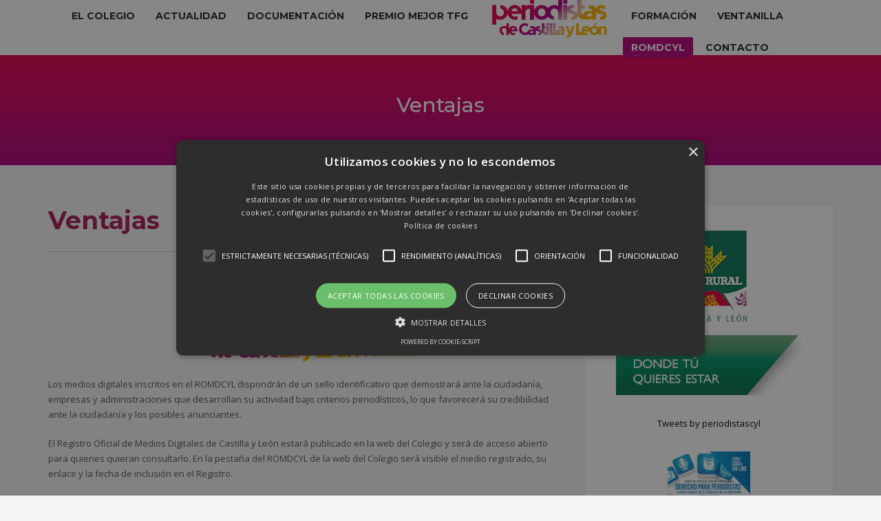

--- FILE ---
content_type: text/html; charset=UTF-8
request_url: https://www.colegioperiodistascyl.com/romdcyl/ventajas/
body_size: 12455
content:
<!DOCTYPE html>
<html lang="es" prefix="og: http://ogp.me/ns# fb: http://ogp.me/ns/fb#">
<head>
<meta charset="UTF-8"/>
<meta name="twitter:widgets:csp" content="on"/>
<link rel="profile" href="http://gmpg.org/xfn/11"/>
<link rel="pingback" href="https://www.colegioperiodistascyl.com/xmlrpc.php"/>

<title>Ventajas &#8211; CPPCyL</title>
<link crossorigin data-rocket-preconnect href="https://fonts.googleapis.com" rel="preconnect">
<link crossorigin data-rocket-preconnect href="https://connect.facebook.net" rel="preconnect">
<link crossorigin data-rocket-preconnect href="https://static.addtoany.com" rel="preconnect">
<link crossorigin data-rocket-preconnect href="https://platform.twitter.com" rel="preconnect">
<link crossorigin data-rocket-preconnect href="https://syndication.twitter.com" rel="preconnect">
<link crossorigin data-rocket-preconnect href="https://www.facebook.com" rel="preconnect">
<link data-rocket-preload as="style" href="https://fonts.googleapis.com/css?family=Montserrat%3Aregular%2C500%2C700%7COpen%20Sans%3Aregular%2C300%2C600%2C700%2C800&#038;display=swap" rel="preload">
<link href="https://fonts.googleapis.com/css?family=Montserrat%3Aregular%2C500%2C700%7COpen%20Sans%3Aregular%2C300%2C600%2C700%2C800&#038;display=swap" media="print" onload="this.media=&#039;all&#039;" rel="stylesheet">
<noscript><link rel="stylesheet" href="https://fonts.googleapis.com/css?family=Montserrat%3Aregular%2C500%2C700%7COpen%20Sans%3Aregular%2C300%2C600%2C700%2C800&#038;display=swap"></noscript><link rel="preload" data-rocket-preload as="image" href="https://www.colegioperiodistascyl.com/wp-content/uploads/2019/07/bg-title.png" fetchpriority="high">
<meta name='robots' content='max-image-preview:large' />
<link rel='dns-prefetch' href='//static.addtoany.com' />
<link rel='dns-prefetch' href='//fonts.googleapis.com' />
<link href='https://fonts.gstatic.com' crossorigin rel='preconnect' />
<link rel="alternate" type="application/rss+xml" title="CPPCyL &raquo; Feed" href="https://www.colegioperiodistascyl.com/feed/" />
<link rel="alternate" type="application/rss+xml" title="CPPCyL &raquo; Feed de los comentarios" href="https://www.colegioperiodistascyl.com/comments/feed/" />
<link rel="alternate" title="oEmbed (JSON)" type="application/json+oembed" href="https://www.colegioperiodistascyl.com/wp-json/oembed/1.0/embed?url=https%3A%2F%2Fwww.colegioperiodistascyl.com%2Fromdcyl%2Fventajas%2F" />
<link rel="alternate" title="oEmbed (XML)" type="text/xml+oembed" href="https://www.colegioperiodistascyl.com/wp-json/oembed/1.0/embed?url=https%3A%2F%2Fwww.colegioperiodistascyl.com%2Fromdcyl%2Fventajas%2F&#038;format=xml" />
<style id='wp-img-auto-sizes-contain-inline-css' type='text/css'>
img:is([sizes=auto i],[sizes^="auto," i]){contain-intrinsic-size:3000px 1500px}
/*# sourceURL=wp-img-auto-sizes-contain-inline-css */
</style>

<style id='wp-emoji-styles-inline-css' type='text/css'>

	img.wp-smiley, img.emoji {
		display: inline !important;
		border: none !important;
		box-shadow: none !important;
		height: 1em !important;
		width: 1em !important;
		margin: 0 0.07em !important;
		vertical-align: -0.1em !important;
		background: none !important;
		padding: 0 !important;
	}
/*# sourceURL=wp-emoji-styles-inline-css */
</style>
<link data-minify="1" rel='stylesheet' id='plhg-main-css-css' href='https://www.colegioperiodistascyl.com/wp-content/cache/min/1/wp-content/plugins/hogash-post-love/assets/frontend/css/plhg-styles.css?ver=1769081705' type='text/css' media='all' />
<link rel='stylesheet' id='kallyas-styles-css' href='https://www.colegioperiodistascyl.com/wp-content/themes/kallyas/style.css?ver=4.24.0' type='text/css' media='all' />
<link data-minify="1" rel='stylesheet' id='th-bootstrap-styles-css' href='https://www.colegioperiodistascyl.com/wp-content/cache/min/1/wp-content/themes/kallyas/css/bootstrap.min.css?ver=1769081705' type='text/css' media='all' />
<link rel='stylesheet' id='th-theme-template-styles-css' href='https://www.colegioperiodistascyl.com/wp-content/themes/kallyas/css/template.min.css?ver=4.24.0' type='text/css' media='all' />
<link data-minify="1" rel='stylesheet' id='slb_core-css' href='https://www.colegioperiodistascyl.com/wp-content/cache/min/1/wp-content/plugins/simple-lightbox/client/css/app.css?ver=1769081705' type='text/css' media='all' />
<link data-minify="1" rel='stylesheet' id='zion-frontend-css' href='https://www.colegioperiodistascyl.com/wp-content/cache/min/1/wp-content/themes/kallyas/framework/zion-builder/assets/css/znb_frontend.css?ver=1769081705' type='text/css' media='all' />
<link rel='stylesheet' id='4131-layout.css-css' href='https://www.colegioperiodistascyl.com/wp-content/uploads/zion-builder/cache/4131-layout.css?ver=b146e0dbabcdbbe1ea35cc3fc6dec762' type='text/css' media='all' />
<link rel='stylesheet' id='kallyas-child-css' href='https://www.colegioperiodistascyl.com/wp-content/themes/kallyas-child/style.css?ver=4.24.0' type='text/css' media='all' />
<link rel='stylesheet' id='addtoany-css' href='https://www.colegioperiodistascyl.com/wp-content/plugins/add-to-any/addtoany.min.css?ver=1.16' type='text/css' media='all' />
<link rel='stylesheet' id='th-theme-print-stylesheet-css' href='https://www.colegioperiodistascyl.com/wp-content/themes/kallyas/css/print.css?ver=4.24.0' type='text/css' media='print' />
<link data-minify="1" rel='stylesheet' id='th-theme-options-styles-css' href='https://www.colegioperiodistascyl.com/wp-content/cache/min/1/wp-content/uploads/zn_dynamic.css?ver=1769081705' type='text/css' media='all' />
<script type="text/javascript" src="https://www.colegioperiodistascyl.com/wp-includes/js/jquery/jquery.min.js?ver=3.7.1" id="jquery-core-js"></script>
<script type="text/javascript" src="https://www.colegioperiodistascyl.com/wp-includes/js/jquery/jquery-migrate.min.js?ver=3.4.1" id="jquery-migrate-js"></script>
<script type="text/javascript" id="file_uploads_nfpluginsettings-js-extra">
/* <![CDATA[ */
var params = {"clearLogRestUrl":"https://www.colegioperiodistascyl.com/wp-json/nf-file-uploads/debug-log/delete-all","clearLogButtonId":"file_uploads_clear_debug_logger","downloadLogRestUrl":"https://www.colegioperiodistascyl.com/wp-json/nf-file-uploads/debug-log/get-all","downloadLogButtonId":"file_uploads_download_debug_logger"};
//# sourceURL=file_uploads_nfpluginsettings-js-extra
/* ]]> */
</script>
<script data-minify="1" type="text/javascript" src="https://www.colegioperiodistascyl.com/wp-content/cache/min/1/wp-content/plugins/ninja-forms-uploads/assets/js/nfpluginsettings.js?ver=1769081705" id="file_uploads_nfpluginsettings-js"></script>
<script type="text/javascript" id="addtoany-core-js-before">
/* <![CDATA[ */
window.a2a_config=window.a2a_config||{};a2a_config.callbacks=[];a2a_config.overlays=[];a2a_config.templates={};a2a_localize = {
	Share: "Compartir",
	Save: "Guardar",
	Subscribe: "Suscribir",
	Email: "Correo electrónico",
	Bookmark: "Marcador",
	ShowAll: "Mostrar todo",
	ShowLess: "Mostrar menos",
	FindServices: "Encontrar servicio(s)",
	FindAnyServiceToAddTo: "Encuentra al instante cualquier servicio para añadir a",
	PoweredBy: "Funciona con",
	ShareViaEmail: "Compartir por correo electrónico",
	SubscribeViaEmail: "Suscribirse a través de correo electrónico",
	BookmarkInYourBrowser: "Añadir a marcadores de tu navegador",
	BookmarkInstructions: "Presiona «Ctrl+D» o «\u2318+D» para añadir esta página a marcadores",
	AddToYourFavorites: "Añadir a tus favoritos",
	SendFromWebOrProgram: "Enviar desde cualquier dirección o programa de correo electrónico ",
	EmailProgram: "Programa de correo electrónico",
	More: "Más&#8230;",
	ThanksForSharing: "¡Gracias por compartir!",
	ThanksForFollowing: "¡Gracias por seguirnos!"
};


//# sourceURL=addtoany-core-js-before
/* ]]> */
</script>
<script type="text/javascript" defer src="https://static.addtoany.com/menu/page.js" id="addtoany-core-js"></script>
<script type="text/javascript" defer src="https://www.colegioperiodistascyl.com/wp-content/plugins/add-to-any/addtoany.min.js?ver=1.1" id="addtoany-jquery-js"></script>
<script type="text/javascript" id="plhg-main-script-js-extra">
/* <![CDATA[ */
var plhg_script_vars = {"ajaxurl":"https://www.colegioperiodistascyl.com/wp-admin/admin-ajax.php","nonce":"736fc4f65f","error_message":"Sorry, there was a problem processing your request."};
//# sourceURL=plhg-main-script-js-extra
/* ]]> */
</script>
<script data-minify="1" type="text/javascript" src="https://www.colegioperiodistascyl.com/wp-content/cache/min/1/wp-content/plugins/hogash-post-love/assets/frontend/js/script.js?ver=1769081705" id="plhg-main-script-js"></script>
<link rel="https://api.w.org/" href="https://www.colegioperiodistascyl.com/wp-json/" /><link rel="alternate" title="JSON" type="application/json" href="https://www.colegioperiodistascyl.com/wp-json/wp/v2/pages/4131" /><link rel="EditURI" type="application/rsd+xml" title="RSD" href="https://www.colegioperiodistascyl.com/xmlrpc.php?rsd" />
<meta name="generator" content="WordPress 6.9" />
<link rel="canonical" href="https://www.colegioperiodistascyl.com/romdcyl/ventajas/" />
<link rel='shortlink' href='https://www.colegioperiodistascyl.com/?p=4131' />

<!-- Twitter Cards Meta - V 2.5.4 -->
<meta name="twitter:card" content="summary" />
<meta name="twitter:site" content="@periodistascyl" />
<meta name="twitter:creator" content="@periodistascyl" />
<meta name="twitter:url" content="https://www.colegioperiodistascyl.com/romdcyl/ventajas/" />
<meta name="twitter:title" content="Ventajas" />
<meta name="twitter:description" content="Los medios digitales inscritos en el ROMDCYL dispondrán de un sello identificativo que demostrará ante la ciudadanía, empresas y administraciones que [...]" />
<meta name="twitter:image" content="https://www.colegioperiodistascyl.com/wp-content/uploads/2015/08/cpcyl-hemeroteca.jpg" />
<!-- Twitter Cards Meta By WPDeveloper.net -->

		<meta name="theme-color"
				content="#b40078">
				<meta name="viewport" content="width=device-width, initial-scale=1, maximum-scale=1"/>
		
		<!--[if lte IE 8]>
		<script type="text/javascript">var \$buoop = {
				vs: {i: 10, f: 25, o: 12.1, s: 7, n: 9}
			};

			\$buoop.ol = window.onload;

			window.onload = function () {
				try {
					if (\$buoop.ol) {
						\$buoop.ol()
					}
				}
				catch (e) {
				}

				var e = document.createElement("script");
				e.setAttribute("type", "text/javascript");
				e.setAttribute("src", "https://browser-update.org/update.js");
				document.body.appendChild(e);
			};</script>
		<![endif]-->

		<!-- for IE6-8 support of HTML5 elements -->
		<!--[if lt IE 9]>
		<script src="//html5shim.googlecode.com/svn/trunk/html5.js"></script>
		<![endif]-->
		
	<!-- Fallback for animating in viewport -->
	<noscript>
		<style type="text/css" media="screen">
			.zn-animateInViewport {visibility: visible;}
		</style>
	</noscript>
	<meta name="generator" content="Powered by Slider Revolution 6.7.35 - responsive, Mobile-Friendly Slider Plugin for WordPress with comfortable drag and drop interface." />
<link rel="icon" href="https://www.colegioperiodistascyl.com/wp-content/uploads/2019/05/favicon.ico" sizes="32x32" />
<link rel="icon" href="https://www.colegioperiodistascyl.com/wp-content/uploads/2019/05/favicon.ico" sizes="192x192" />
<link rel="apple-touch-icon" href="https://www.colegioperiodistascyl.com/wp-content/uploads/2019/05/favicon.ico" />
<meta name="msapplication-TileImage" content="https://www.colegioperiodistascyl.com/wp-content/uploads/2019/05/favicon.ico" />
<script>function setREVStartSize(e){
			//window.requestAnimationFrame(function() {
				window.RSIW = window.RSIW===undefined ? window.innerWidth : window.RSIW;
				window.RSIH = window.RSIH===undefined ? window.innerHeight : window.RSIH;
				try {
					var pw = document.getElementById(e.c).parentNode.offsetWidth,
						newh;
					pw = pw===0 || isNaN(pw) || (e.l=="fullwidth" || e.layout=="fullwidth") ? window.RSIW : pw;
					e.tabw = e.tabw===undefined ? 0 : parseInt(e.tabw);
					e.thumbw = e.thumbw===undefined ? 0 : parseInt(e.thumbw);
					e.tabh = e.tabh===undefined ? 0 : parseInt(e.tabh);
					e.thumbh = e.thumbh===undefined ? 0 : parseInt(e.thumbh);
					e.tabhide = e.tabhide===undefined ? 0 : parseInt(e.tabhide);
					e.thumbhide = e.thumbhide===undefined ? 0 : parseInt(e.thumbhide);
					e.mh = e.mh===undefined || e.mh=="" || e.mh==="auto" ? 0 : parseInt(e.mh,0);
					if(e.layout==="fullscreen" || e.l==="fullscreen")
						newh = Math.max(e.mh,window.RSIH);
					else{
						e.gw = Array.isArray(e.gw) ? e.gw : [e.gw];
						for (var i in e.rl) if (e.gw[i]===undefined || e.gw[i]===0) e.gw[i] = e.gw[i-1];
						e.gh = e.el===undefined || e.el==="" || (Array.isArray(e.el) && e.el.length==0)? e.gh : e.el;
						e.gh = Array.isArray(e.gh) ? e.gh : [e.gh];
						for (var i in e.rl) if (e.gh[i]===undefined || e.gh[i]===0) e.gh[i] = e.gh[i-1];
											
						var nl = new Array(e.rl.length),
							ix = 0,
							sl;
						e.tabw = e.tabhide>=pw ? 0 : e.tabw;
						e.thumbw = e.thumbhide>=pw ? 0 : e.thumbw;
						e.tabh = e.tabhide>=pw ? 0 : e.tabh;
						e.thumbh = e.thumbhide>=pw ? 0 : e.thumbh;
						for (var i in e.rl) nl[i] = e.rl[i]<window.RSIW ? 0 : e.rl[i];
						sl = nl[0];
						for (var i in nl) if (sl>nl[i] && nl[i]>0) { sl = nl[i]; ix=i;}
						var m = pw>(e.gw[ix]+e.tabw+e.thumbw) ? 1 : (pw-(e.tabw+e.thumbw)) / (e.gw[ix]);
						newh =  (e.gh[ix] * m) + (e.tabh + e.thumbh);
					}
					var el = document.getElementById(e.c);
					if (el!==null && el) el.style.height = newh+"px";
					el = document.getElementById(e.c+"_wrapper");
					if (el!==null && el) {
						el.style.height = newh+"px";
						el.style.display = "block";
					}
				} catch(e){
					console.log("Failure at Presize of Slider:" + e)
				}
			//});
		  };</script>
		<style type="text/css" id="wp-custom-css">
			.col-md-4 {
	text-align: center;
}		</style>
		
    <!-- START - Open Graph and Twitter Card Tags 3.3.8 -->
     <!-- Facebook Open Graph -->
      <meta property="og:locale" content="es_ES"/>
      <meta property="og:site_name" content="CPPCyL"/>
      <meta property="og:title" content="Ventajas"/>
      <meta property="og:url" content="https://www.colegioperiodistascyl.com/romdcyl/ventajas/"/>
      <meta property="og:type" content="article"/>
      <meta property="og:description" content="Ventajas de las que se beneficiarán los inscritos en el ROMDCYL."/>
      <meta property="og:image" content="https://www.colegioperiodistascyl.com/wp-content/uploads/2015/08/cpcyl-hemeroteca.jpg"/>
      <meta property="og:image:url" content="https://www.colegioperiodistascyl.com/wp-content/uploads/2015/08/cpcyl-hemeroteca.jpg"/>
      <meta property="og:image:secure_url" content="https://www.colegioperiodistascyl.com/wp-content/uploads/2015/08/cpcyl-hemeroteca.jpg"/>
      <meta property="article:publisher" content="https://www.facebook.com/periodistascyl/"/>
     <!-- Google+ / Schema.org -->
     <!-- Twitter Cards -->
      <meta name="twitter:title" content="Ventajas"/>
      <meta name="twitter:url" content="https://www.colegioperiodistascyl.com/romdcyl/ventajas/"/>
      <meta name="twitter:description" content="Ventajas de las que se beneficiarán los inscritos en el ROMDCYL."/>
      <meta name="twitter:image" content="https://www.colegioperiodistascyl.com/wp-content/uploads/2015/08/cpcyl-hemeroteca.jpg"/>
      <meta name="twitter:card" content="summary_large_image"/>
      <meta name="twitter:site" content="@periodistascyl"/>
     <!-- SEO -->
     <!-- Misc. tags -->
     <!-- is_singular -->
    <!-- END - Open Graph and Twitter Card Tags 3.3.8 -->
        
    <link data-minify="1" rel='stylesheet' id='rs-plugin-settings-css' href='https://www.colegioperiodistascyl.com/wp-content/cache/min/1/wp-content/plugins/revslider/sr6/assets/css/rs6.css?ver=1769081705' type='text/css' media='all' />
<style id='rs-plugin-settings-inline-css' type='text/css'>
#rs-demo-id {}
/*# sourceURL=rs-plugin-settings-inline-css */
</style>
<meta name="generator" content="AccelerateWP 3.20.0.3-1.1-32" data-wpr-features="wpr_minify_js wpr_preconnect_external_domains wpr_oci wpr_image_dimensions wpr_minify_css wpr_desktop" /></head>

<body  class="wp-singular page-template-default page page-id-4131 page-child parent-pageid-4113 wp-theme-kallyas wp-child-theme-kallyas-child res1170 kl-sticky-header kl-skin--light" itemscope="itemscope" itemtype="https://schema.org/WebPage" >


<div  class="login_register_stuff"></div><!-- end login register stuff -->		<div  id="fb-root"></div>
		<script>(function (d, s, id) {
			var js, fjs = d.getElementsByTagName(s)[0];
			if (d.getElementById(id)) {return;}
			js = d.createElement(s); js.id = id;
			js.src = "https://connect.facebook.net/en_US/sdk.js#xfbml=1&version=v3.0";
			fjs.parentNode.insertBefore(js, fjs);
		}(document, 'script', 'facebook-jssdk'));</script>
		

<div  id="page_wrapper">

<header id="header" class="site-header  style11 header--sticky header--not-sticked     sticky-resize headerstyle--image_color site-header--relative nav-th--light kl-center-menu sheader-sh--dark"  data-custom-sticky-textscheme="sh--dark" data-original-sticky-textscheme="sh--dark"  role="banner" itemscope="itemscope" itemtype="https://schema.org/WPHeader" >
		<div  class="site-header-wrapper sticky-top-area">

		<div class="site-header-top-wrapper topbar-style--default  sh--dark">

			<div class="siteheader-container container">

				

			</div>
		</div><!-- /.site-header-top-wrapper -->

		<div class="kl-top-header site-header-main-wrapper clearfix  header-no-top  header-no-bottom fxb-sm-wrap sh--dark">

			<div class="container siteheader-container ">

				<div class='fxb-col fxb-basis-auto'>

					

<div class="fxb-row site-header-row site-header-main ">

	<div class='fxb-col fxb fxb-start-x fxb-center-y fxb-basis-auto fxb-grow-0 site-header-col-left site-header-main-left'>
			</div>

	<div class='fxb-col fxb fxb-center-x fxb-center-y fxb-basis-auto site-header-col-center site-header-main-center'>
				<div id="logo-container" class="logo-container hasInfoCard hasHoverMe logosize--no zn-original-logo">
			<!-- Logo -->
			<h3 class='site-logo logo ' id='logo'><a href='https://www.colegioperiodistascyl.com/' class='site-logo-anch'><img width="300" height="99" class="logo-img-sticky site-logo-img-sticky" src="https://www.colegioperiodistascyl.com/wp-content/uploads/2019/03/logo-cpcyl-color.png"  alt="CPPCyL" title="Colegio Profesional de Periodistas de Castilla y León" /><img class="logo-img site-logo-img" src="https://www.colegioperiodistascyl.com/wp-content/uploads/2019/03/logo-cpcyl-color.png" width="167" height="55"  alt="CPPCyL" title="Colegio Profesional de Periodistas de Castilla y León" data-mobile-logo="https://www.colegioperiodistascyl.com/wp-content/uploads/2019/03/logo-cpcyl-color.png" /></a></h3>			<!-- InfoCard -->
			
		<div id="infocard" class="logo-infocard">
			<div class="custom ">
				<div class="row">
					<div class="col-sm-5">
						<div class="infocard-wrapper text-center">
															<p><img width="121" height="40" src="https://www.colegioperiodistascyl.com/wp-content/uploads/2019/03/logo-cpcyl-blanco.png" alt="CPPCyL"></p>
																						<p>Por la defensa de los principios deontológicos y ético-sociales que regulan la actividad de los profesionales de la información</p>													</div>
					</div>

					<div class="col-sm-7">
						<div class="custom contact-details">

														<p>
																	<strong>Colegio Profesional<br/>de Periodistas<br/>de Castilla y León</strong><br>								
																	Email:&nbsp;<a href="mailto:info@colegioperiodistascyl.es">info@colegioperiodistascyl.es</a>
															</p>
							
															<p>
								C/ María Teresa León, 2<br/>09006 Burgos, España								</p>
							
							
						</div>

						<div style="height:20px;"></div>

						<ul class="social-icons sc--clean"><li class="social-icons-li"><a href="#" data-zniconfam="kl-social-icons" data-zn_icon="" target="_self" title="Facebook"></a></li><li class="social-icons-li"><a href="#" data-zniconfam="kl-social-icons" data-zn_icon="" target="_self" title="Twitter"></a></li></ul>					</div>
				</div>
			</div>
		</div>
				</div>

				<div class="sh-component main-menu-wrapper" role="navigation" itemscope="itemscope" itemtype="https://schema.org/SiteNavigationElement" >

					<div class="zn-res-menuwrapper">
			<a href="#" class="zn-res-trigger zn-menuBurger zn-menuBurger--3--s zn-menuBurger--anim1 " id="zn-res-trigger">
				<span></span>
				<span></span>
				<span></span>
			</a>
		</div><!-- end responsive menu -->
		<div id="main-menu" class="main-nav mainnav--sidepanel mainnav--active-bg mainnav--pointer-dash nav-mm--light zn_mega_wrapper "><ul id="menu-menu-principal" class="main-menu main-menu-nav zn_mega_menu "><li id="menu-item-2808" class="main-menu-item menu-item menu-item-type-custom menu-item-object-custom menu-item-home menu-item-has-children menu-item-2808  main-menu-item-top  menu-item-even menu-item-depth-0"><a href="https://www.colegioperiodistascyl.com/#" class=" main-menu-link main-menu-link-top"><span>EL COLEGIO</span></a>
<ul class="sub-menu clearfix">
	<li id="menu-item-2853" class="main-menu-item menu-item menu-item-type-post_type menu-item-object-page menu-item-2853  main-menu-item-sub  menu-item-odd menu-item-depth-1"><a href="https://www.colegioperiodistascyl.com/historia/" class=" main-menu-link main-menu-link-sub"><span>Historia</span></a></li>
	<li id="menu-item-2984" class="main-menu-item menu-item menu-item-type-post_type menu-item-object-page menu-item-2984  main-menu-item-sub  menu-item-odd menu-item-depth-1"><a href="https://www.colegioperiodistascyl.com/objetivos/" class=" main-menu-link main-menu-link-sub"><span>Objetivos</span></a></li>
	<li id="menu-item-2987" class="main-menu-item menu-item menu-item-type-post_type menu-item-object-page menu-item-2987  main-menu-item-sub  menu-item-odd menu-item-depth-1"><a href="https://www.colegioperiodistascyl.com/junta-de-gobierno/" class=" main-menu-link main-menu-link-sub"><span>Junta de Gobierno</span></a></li>
	<li id="menu-item-3029" class="main-menu-item menu-item menu-item-type-post_type menu-item-object-page menu-item-3029  main-menu-item-sub  menu-item-odd menu-item-depth-1"><a href="https://www.colegioperiodistascyl.com/estatutos/" class=" main-menu-link main-menu-link-sub"><span>Estatutos</span></a></li>
	<li id="menu-item-3032" class="main-menu-item menu-item menu-item-type-taxonomy menu-item-object-category menu-item-3032  main-menu-item-sub  menu-item-odd menu-item-depth-1"><a href="https://www.colegioperiodistascyl.com/hemeroteca/convocatorias-y-asambleas/" class=" main-menu-link main-menu-link-sub"><span>Convocatorias y Asambleas</span></a></li>
	<li id="menu-item-3050" class="main-menu-item menu-item menu-item-type-post_type menu-item-object-page menu-item-3050  main-menu-item-sub  menu-item-odd menu-item-depth-1"><a href="https://www.colegioperiodistascyl.com/sello-de-comunicacion-responsable/" class=" main-menu-link main-menu-link-sub"><span>Sello de Comunicación Responsable</span></a></li>
</ul>
</li>
<li id="menu-item-3422" class="main-menu-item menu-item menu-item-type-taxonomy menu-item-object-category menu-item-has-children menu-item-3422  main-menu-item-top  menu-item-even menu-item-depth-0"><a href="https://www.colegioperiodistascyl.com/hemeroteca/general/" class=" main-menu-link main-menu-link-top"><span>ACTUALIDAD</span></a>
<ul class="sub-menu clearfix">
	<li id="menu-item-3423" class="main-menu-item menu-item menu-item-type-taxonomy menu-item-object-category menu-item-3423  main-menu-item-sub  menu-item-odd menu-item-depth-1"><a href="https://www.colegioperiodistascyl.com/hemeroteca/el-colegio-pcyl/" class=" main-menu-link main-menu-link-sub"><span>Colegio Periodistas CyL</span></a></li>
	<li id="menu-item-3684" class="main-menu-item menu-item menu-item-type-taxonomy menu-item-object-category menu-item-3684  main-menu-item-sub  menu-item-odd menu-item-depth-1"><a href="https://www.colegioperiodistascyl.com/hemeroteca/red-de-colegios/" class=" main-menu-link main-menu-link-sub"><span>Red de Colegios</span></a></li>
	<li id="menu-item-3380" class="main-menu-item menu-item menu-item-type-taxonomy menu-item-object-category menu-item-3380  main-menu-item-sub  menu-item-odd menu-item-depth-1"><a href="https://www.colegioperiodistascyl.com/hemeroteca/aucerdos-y-convenios/" class=" main-menu-link main-menu-link-sub"><span>Acuerdos y Convenios</span></a></li>
</ul>
</li>
<li id="menu-item-2810" class="main-menu-item menu-item menu-item-type-custom menu-item-object-custom menu-item-home menu-item-has-children menu-item-2810  main-menu-item-top  menu-item-even menu-item-depth-0"><a href="https://www.colegioperiodistascyl.com/#" class=" main-menu-link main-menu-link-top"><span>DOCUMENTACIÓN</span></a>
<ul class="sub-menu clearfix">
	<li id="menu-item-3163" class="main-menu-item menu-item menu-item-type-post_type menu-item-object-page menu-item-has-children menu-item-3163  main-menu-item-sub  menu-item-odd menu-item-depth-1"><a href="https://www.colegioperiodistascyl.com/codigo-deontologico/" class=" main-menu-link main-menu-link-sub"><span>Código deontológico</span></a>
	<ul class="sub-menu clearfix">
		<li id="menu-item-3165" class="main-menu-item menu-item menu-item-type-post_type menu-item-object-page menu-item-3165  main-menu-item-sub main-menu-item-sub-sub menu-item-even menu-item-depth-2"><a href="https://www.colegioperiodistascyl.com/codigo-deontologico/preambulo/" class=" main-menu-link main-menu-link-sub"><span>Preámbulo</span></a></li>
		<li id="menu-item-3164" class="main-menu-item menu-item menu-item-type-post_type menu-item-object-page menu-item-3164  main-menu-item-sub main-menu-item-sub-sub menu-item-even menu-item-depth-2"><a href="https://www.colegioperiodistascyl.com/codigo-deontologico/principios-generales/" class=" main-menu-link main-menu-link-sub"><span>Principios generales</span></a></li>
		<li id="menu-item-3179" class="main-menu-item menu-item menu-item-type-post_type menu-item-object-page menu-item-3179  main-menu-item-sub main-menu-item-sub-sub menu-item-even menu-item-depth-2"><a href="https://www.colegioperiodistascyl.com/codigo-deontologico/estatuto/" class=" main-menu-link main-menu-link-sub"><span>Estatuto</span></a></li>
		<li id="menu-item-3178" class="main-menu-item menu-item menu-item-type-post_type menu-item-object-page menu-item-3178  main-menu-item-sub main-menu-item-sub-sub menu-item-even menu-item-depth-2"><a href="https://www.colegioperiodistascyl.com/codigo-deontologico/principios-de-actuacion/" class=" main-menu-link main-menu-link-sub"><span>Principios de actuación</span></a></li>
	</ul>
</li>
	<li id="menu-item-3775" class="main-menu-item menu-item menu-item-type-custom menu-item-object-custom menu-item-3775  main-menu-item-sub  menu-item-odd menu-item-depth-1"><a href="https://violenciadegenero.colegioperiodistascyl.com/" class=" main-menu-link main-menu-link-sub"><span>Violencia de género</span></a></li>
	<li id="menu-item-4972" class="main-menu-item menu-item menu-item-type-post_type menu-item-object-page menu-item-4972  main-menu-item-sub  menu-item-odd menu-item-depth-1"><a href="https://www.colegioperiodistascyl.com/violencias-sexuales/" class=" main-menu-link main-menu-link-sub"><span>Violencias sexuales</span></a></li>
	<li id="menu-item-3239" class="main-menu-item menu-item menu-item-type-taxonomy menu-item-object-category menu-item-3239  main-menu-item-sub  menu-item-odd menu-item-depth-1"><a href="https://www.colegioperiodistascyl.com/hemeroteca/comunicados/" class=" main-menu-link main-menu-link-sub"><span>Comunicados</span></a></li>
	<li id="menu-item-3190" class="main-menu-item menu-item menu-item-type-taxonomy menu-item-object-category menu-item-3190  main-menu-item-sub  menu-item-odd menu-item-depth-1"><a href="https://www.colegioperiodistascyl.com/hemeroteca/legislacion/" class=" main-menu-link main-menu-link-sub"><span>Legislación</span></a></li>
	<li id="menu-item-3177" class="main-menu-item menu-item menu-item-type-post_type menu-item-object-page menu-item-3177  main-menu-item-sub  menu-item-odd menu-item-depth-1"><a href="https://www.colegioperiodistascyl.com/organizaciones-de-periodistas/" class=" main-menu-link main-menu-link-sub"><span>Organizaciones de periodistas</span></a></li>
</ul>
</li>
<li id="menu-item-5276" class="main-menu-item menu-item menu-item-type-post_type menu-item-object-page menu-item-5276  main-menu-item-top  menu-item-even menu-item-depth-0"><a href="https://www.colegioperiodistascyl.com/premio-mejor-tfg/" class=" main-menu-link main-menu-link-top"><span>PREMIO MEJOR TFG</span></a></li>
<li id="menu-item-2814" class="main-menu-item menu-item menu-item-type-custom menu-item-object-custom menu-item-home menu-item-has-children menu-item-2814  main-menu-item-top  menu-item-even menu-item-depth-0"><a href="https://www.colegioperiodistascyl.com/#" class=" main-menu-link main-menu-link-top"><span>FORMACIÓN</span></a>
<ul class="sub-menu clearfix">
	<li id="menu-item-5238" class="main-menu-item menu-item menu-item-type-post_type menu-item-object-page menu-item-has-children menu-item-5238  main-menu-item-sub  menu-item-odd menu-item-depth-1"><a href="https://www.colegioperiodistascyl.com/programa-de-alfabetizacion-mediatica-informados/" class=" main-menu-link main-menu-link-sub"><span>Programa de alfabetización mediática ‘inFORMADOS’</span></a>
	<ul class="sub-menu clearfix">
		<li id="menu-item-5253" class="main-menu-item menu-item menu-item-type-post_type menu-item-object-page menu-item-5253  main-menu-item-sub main-menu-item-sub-sub menu-item-even menu-item-depth-2"><a href="https://www.colegioperiodistascyl.com/edicion-2023-2024/" class=" main-menu-link main-menu-link-sub"><span>EDICIÓN 2022-2023</span></a></li>
		<li id="menu-item-5264" class="main-menu-item menu-item menu-item-type-post_type menu-item-object-page menu-item-5264  main-menu-item-sub main-menu-item-sub-sub menu-item-even menu-item-depth-2"><a href="https://www.colegioperiodistascyl.com/edicion-2023-2024-2/" class=" main-menu-link main-menu-link-sub"><span>EDICIÓN 2023-2024</span></a></li>
		<li id="menu-item-5269" class="main-menu-item menu-item menu-item-type-post_type menu-item-object-page menu-item-5269  main-menu-item-sub main-menu-item-sub-sub menu-item-even menu-item-depth-2"><a href="https://www.colegioperiodistascyl.com/edicion-2024-2025/" class=" main-menu-link main-menu-link-sub"><span>EDICIÓN 2024-2025</span></a></li>
	</ul>
</li>
	<li id="menu-item-5354" class="main-menu-item menu-item menu-item-type-post_type menu-item-object-page menu-item-has-children menu-item-5354  main-menu-item-sub  menu-item-odd menu-item-depth-1"><a href="https://www.colegioperiodistascyl.com/comunicacion-corporativa-con-inteligencia-artificial/" class=" main-menu-link main-menu-link-sub"><span>Curso Comunicación Corporativa con Inteligencia Artificial</span></a>
	<ul class="sub-menu clearfix">
		<li id="menu-item-5364" class="main-menu-item menu-item menu-item-type-post_type menu-item-object-page menu-item-5364  main-menu-item-sub main-menu-item-sub-sub menu-item-even menu-item-depth-2"><a href="https://www.colegioperiodistascyl.com/comunicacion-corporativa-con-inteligencia-artificial/" class=" main-menu-link main-menu-link-sub"><span>Presentación</span></a></li>
		<li id="menu-item-5358" class="main-menu-item menu-item menu-item-type-post_type menu-item-object-page menu-item-5358  main-menu-item-sub main-menu-item-sub-sub menu-item-even menu-item-depth-2"><a href="https://www.colegioperiodistascyl.com/comunicacion-corporativa-con-inteligencia-artificial/programa-academico-y-evaluacion/" class=" main-menu-link main-menu-link-sub"><span>Programa académico y evaluación</span></a></li>
		<li id="menu-item-5356" class="main-menu-item menu-item menu-item-type-post_type menu-item-object-page menu-item-5356  main-menu-item-sub main-menu-item-sub-sub menu-item-even menu-item-depth-2"><a href="https://www.colegioperiodistascyl.com/comunicacion-corporativa-con-inteligencia-artificial/equipo/" class=" main-menu-link main-menu-link-sub"><span>Equipo</span></a></li>
		<li id="menu-item-5355" class="main-menu-item menu-item menu-item-type-post_type menu-item-object-page menu-item-5355  main-menu-item-sub main-menu-item-sub-sub menu-item-even menu-item-depth-2"><a href="https://www.colegioperiodistascyl.com/comunicacion-corporativa-con-inteligencia-artificial/calendario/" class=" main-menu-link main-menu-link-sub"><span>Calendario</span></a></li>
		<li id="menu-item-5357" class="main-menu-item menu-item menu-item-type-post_type menu-item-object-page menu-item-5357  main-menu-item-sub main-menu-item-sub-sub menu-item-even menu-item-depth-2"><a href="https://www.colegioperiodistascyl.com/comunicacion-corporativa-con-inteligencia-artificial/matricula/" class=" main-menu-link main-menu-link-sub"><span>Matrícula</span></a></li>
	</ul>
</li>
	<li id="menu-item-3334" class="main-menu-item menu-item menu-item-type-taxonomy menu-item-object-category menu-item-3334  main-menu-item-sub  menu-item-odd menu-item-depth-1"><a href="https://www.colegioperiodistascyl.com/hemeroteca/formacion/" class=" main-menu-link main-menu-link-sub"><span>Cursos y orientación profesional</span></a></li>
</ul>
</li>
<li id="menu-item-2812" class="main-menu-item menu-item menu-item-type-custom menu-item-object-custom menu-item-home menu-item-has-children menu-item-2812  main-menu-item-top  menu-item-even menu-item-depth-0"><a href="https://www.colegioperiodistascyl.com/#" class=" main-menu-link main-menu-link-top"><span>VENTANILLA</span></a>
<ul class="sub-menu clearfix">
	<li id="menu-item-3071" class="main-menu-item menu-item menu-item-type-post_type menu-item-object-page menu-item-3071  main-menu-item-sub  menu-item-odd menu-item-depth-1"><a href="https://www.colegioperiodistascyl.com/que-es-la-ventanilla-unica/" class=" main-menu-link main-menu-link-sub"><span>¿Qué es la ventanilla única?</span></a></li>
	<li id="menu-item-3070" class="main-menu-item menu-item menu-item-type-post_type menu-item-object-page menu-item-has-children menu-item-3070  main-menu-item-sub  menu-item-odd menu-item-depth-1"><a href="https://www.colegioperiodistascyl.com/informacion-y-colegiacion/" class=" main-menu-link main-menu-link-sub"><span>Información y colegiación</span></a>
	<ul class="sub-menu clearfix">
		<li id="menu-item-3077" class="main-menu-item menu-item menu-item-type-post_type menu-item-object-page menu-item-3077  main-menu-item-sub main-menu-item-sub-sub menu-item-even menu-item-depth-2"><a href="https://www.colegioperiodistascyl.com/informacion-y-colegiacion/colegiacion-on-line/" class=" main-menu-link main-menu-link-sub"><span>Colegiación on-line</span></a></li>
		<li id="menu-item-3076" class="main-menu-item menu-item menu-item-type-post_type menu-item-object-page menu-item-3076  main-menu-item-sub main-menu-item-sub-sub menu-item-even menu-item-depth-2"><a href="https://www.colegioperiodistascyl.com/informacion-y-colegiacion/colegiacion-tradicional/" class=" main-menu-link main-menu-link-sub"><span>Colegiación tradicional</span></a></li>
	</ul>
</li>
	<li id="menu-item-3068" class="main-menu-item menu-item menu-item-type-post_type menu-item-object-page menu-item-3068  main-menu-item-sub  menu-item-odd menu-item-depth-1"><a href="https://www.colegioperiodistascyl.com/reclamaciones-y-recursos/" class=" main-menu-link main-menu-link-sub"><span>Reclamaciones y recursos</span></a></li>
	<li id="menu-item-3069" class="main-menu-item menu-item menu-item-type-post_type menu-item-object-page menu-item-3069  main-menu-item-sub  menu-item-odd menu-item-depth-1"><a href="https://www.colegioperiodistascyl.com/precolegiacion/" class=" main-menu-link main-menu-link-sub"><span>Precolegiación</span></a></li>
</ul>
</li>
<li id="menu-item-4116" class="main-menu-item menu-item menu-item-type-post_type menu-item-object-page current-page-ancestor current-menu-ancestor current-menu-parent current-page-parent current_page_parent current_page_ancestor menu-item-has-children menu-item-4116 active  main-menu-item-top  menu-item-even menu-item-depth-0"><a href="https://www.colegioperiodistascyl.com/romdcyl/" class=" main-menu-link main-menu-link-top"><span>ROMDCYL</span></a>
<ul class="sub-menu clearfix">
	<li id="menu-item-4124" class="main-menu-item menu-item menu-item-type-post_type menu-item-object-page menu-item-4124  main-menu-item-sub  menu-item-odd menu-item-depth-1"><a href="https://www.colegioperiodistascyl.com/romdcyl/que-es-el-romdcyl/" class=" main-menu-link main-menu-link-sub"><span>¿Qué es el ROMDCYL?</span></a></li>
	<li id="menu-item-4140" class="main-menu-item menu-item menu-item-type-post_type menu-item-object-page menu-item-4140  main-menu-item-sub  menu-item-odd menu-item-depth-1"><a href="https://www.colegioperiodistascyl.com/romdcyl/requisitos/" class=" main-menu-link main-menu-link-sub"><span>Requisitos</span></a></li>
	<li id="menu-item-4138" class="main-menu-item menu-item menu-item-type-post_type menu-item-object-page current-menu-item page_item page-item-4131 current_page_item menu-item-4138 active  main-menu-item-sub  menu-item-odd menu-item-depth-1"><a href="https://www.colegioperiodistascyl.com/romdcyl/ventajas/" class=" main-menu-link main-menu-link-sub"><span>Ventajas</span></a></li>
	<li id="menu-item-4136" class="main-menu-item menu-item menu-item-type-post_type menu-item-object-page menu-item-4136  main-menu-item-sub  menu-item-odd menu-item-depth-1"><a href="https://www.colegioperiodistascyl.com/romdcyl/documentacion-a-aportar/" class=" main-menu-link main-menu-link-sub"><span>Documentación a aportar</span></a></li>
	<li id="menu-item-4139" class="main-menu-item menu-item menu-item-type-post_type menu-item-object-page menu-item-4139  main-menu-item-sub  menu-item-odd menu-item-depth-1"><a href="https://www.colegioperiodistascyl.com/romdcyl/procedimiento/" class=" main-menu-link main-menu-link-sub"><span>Procedimiento</span></a></li>
	<li id="menu-item-4137" class="main-menu-item menu-item menu-item-type-post_type menu-item-object-page menu-item-4137  main-menu-item-sub  menu-item-odd menu-item-depth-1"><a href="https://www.colegioperiodistascyl.com/romdcyl/medios-inscritos/" class=" main-menu-link main-menu-link-sub"><span>Medios inscritos</span></a></li>
</ul>
</li>
<li id="menu-item-3628" class="main-menu-item menu-item menu-item-type-post_type menu-item-object-page menu-item-3628  main-menu-item-top  menu-item-even menu-item-depth-0"><a href="https://www.colegioperiodistascyl.com/contacto/" class=" main-menu-link main-menu-link-top"><span>CONTACTO</span></a></li>
</ul></div>		</div>
		<!-- end main_menu -->
			</div>

	<div class='fxb-col fxb fxb-end-x fxb-center-y fxb-basis-auto fxb-grow-0 site-header-col-right site-header-main-right'>

		<div class='fxb-col fxb fxb-end-x fxb-center-y fxb-basis-auto fxb-grow-0 site-header-main-right-top'>
								</div>

		
	</div>

</div><!-- /.site-header-main -->


				</div>

							</div><!-- /.siteheader-container -->

		</div><!-- /.site-header-main-wrapper -->

		

	</div><!-- /.site-header-wrapper -->
	</header>
<div  id="page_header" class="page-subheader page-subheader--auto page-subheader--inherit-hp uh_zn_def_header_style  psubhead-stheader--relative sh-titles--center sh-tcolor--light">

    <div  class="bgback"></div>

    
    <div  class="th-sparkles"></div>

    <!-- DEFAULT HEADER STYLE -->
    <div  class="ph-content-wrap">
        <div class="ph-content-v-center">
            <div>
                <div  class="container">
                    <div class="row">
                        
                                                <div class="col-sm-12">
                            <div class="subheader-titles">
                                <h2 class="subheader-maintitle" itemprop="headline" >Ventajas</h2>                            </div>
                        </div>
                                            </div>
                    <!-- end row -->
                </div>
            </div>
        </div>
    </div>
    <div  class="zn_header_bottom_style"></div></div>

<!--// Main Content: page content from WP_EDITOR along with the appropriate sidebar if one specified. -->
	<section id="content" class="site-content" >
		<div class="container">
			<div class="row">
				<div class="right_sidebar col-sm-8 col-md-8 " role="main" itemprop="mainContentOfPage" >
					<div id="th-content-page">
						<div class="zn_content kl-blog-page-content"><h1 class="page-title kl-blog-page-title" itemprop="headline" >Ventajas</h1>	<div class="itemBody kl-blog-page-body">
		<!-- Blog Image -->
		<div class="zn_page_image kl-blog-page-image"><a data-lightbox="image" href="https://www.colegioperiodistascyl.com/wp-content/uploads/2015/08/cpcyl-hemeroteca.jpg" class="hoverBorder full-width kl-blog-page-image-link" style="margin-bottom:4px;"><img class="kl-blog-page-img" src="https://www.colegioperiodistascyl.com/wp-content/uploads/2015/08/cpcyl-hemeroteca.jpg"  width="600" height="325" alt="" title="cpcyl-hemeroteca" /></a></div>		<!-- Blog Content -->
		<p><img decoding="async" class="alignnone size-medium wp-image-4167 aligncenter" src="https://www.colegioperiodistascyl.com/wp-content/uploads/2021/02/logo-romdcyl-320x136.png" alt="" width="320" height="136" srcset="https://www.colegioperiodistascyl.com/wp-content/uploads/2021/02/logo-romdcyl-320x136.png 320w, https://www.colegioperiodistascyl.com/wp-content/uploads/2021/02/logo-romdcyl-600x254.png 600w, https://www.colegioperiodistascyl.com/wp-content/uploads/2021/02/logo-romdcyl-768x326.png 768w, https://www.colegioperiodistascyl.com/wp-content/uploads/2021/02/logo-romdcyl-1536x651.png 1536w, https://www.colegioperiodistascyl.com/wp-content/uploads/2021/02/logo-romdcyl-2048x868.png 2048w, https://www.colegioperiodistascyl.com/wp-content/uploads/2021/02/logo-romdcyl-280x119.png 280w, https://www.colegioperiodistascyl.com/wp-content/uploads/2021/02/logo-romdcyl-1170x496.png 1170w" sizes="(max-width: 320px) 100vw, 320px" /></p>
<p>Los medios digitales inscritos en el ROMDCYL dispondrán de un sello identificativo que demostrará ante la ciudadanía, empresas y administraciones que desarrollan su actividad bajo criterios periodísticos, lo que favorecerá su credibilidad ante la ciudadanía y los posibles anunciantes.</p>
<p>El Registro Oficial de Medios Digitales de Castilla y León estará publicado en la web del Colegio y será de acceso abierto para quienes quieran consultarlo. En la pestaña del ROMDCYL de la web del Colegio será visible el medio registrado, su enlace y la fecha de inclusión en el Registro.</p>
<p>Asimismo, el Colegio Profesional de Periodistas de Castilla y León realizará una campaña de difusión entre entidades públicas y empresas para difundir el ROMDCYL. En el caso de las administraciones públicas el Colegio de Periodistas de Castilla y León les sugerirá que tengan en cuenta dicho registro a la hora del reparto publicitario, evitando así que inversiones publicitarias públicas se sean destinadas a páginas web que no son un medio de comunicación.</p>
<p>El Colegio Profesional de Periodistas de Castilla y León se reserva el derecho a eliminar del registro a aquellos medios de comunicación digitales, que si bien en un momento cumplían con los requisitos imprescindibles para entrar en el ROMDCYL, por algún motivo ya no cumple algunos de ellos. En ese caso el Colegio de Periodistas de Castilla y León pedirá previamente la documentación que considere oportuno y tras su valoración, en caso de confirmar el no cumplimiento de algún requisito, se le notificará vía correo electrónico que ya no tiene autorización para utilizar la acreditación ROMDCYL, siendo eliminado del registro e informando al respecto a administraciones públicas y empresas.</p>
	</div>
</div>					</div><!--// #th-content-page -->
				</div><!--// #th-content-page wrapper -->
				<aside class=" col-sm-4 col-md-4 " role="complementary" itemscope="itemscope" itemtype="https://schema.org/WPSideBar" ><div class="zn_sidebar sidebar kl-sidebar--light element-scheme--light"><div id="media_image-2" class="widget zn-sidebar-widget widget_media_image"><a href="https://www.ruralvia.com/cms/estatico/rvia/grupo/ruralvia/es/particulares/index.html#"><img width="270" height="254" src="https://www.colegioperiodistascyl.com/wp-content/uploads/2022/12/baner-caja-rural2.gif" class="image wp-image-4577  attachment-full size-full" alt="" style="max-width: 100%; height: auto;" decoding="async" loading="lazy" /></a></div><div id="custom_html-2" class="widget_text widget zn-sidebar-widget widget_custom_html"><div class="textwidget custom-html-widget"><a class="twitter-timeline" data-height="600" href="https://twitter.com/periodistascyl?ref_src=twsrc%5Etfw">Tweets by periodistascyl</a> <script data-minify="1" async src="https://www.colegioperiodistascyl.com/wp-content/cache/min/1/widgets.js?ver=1769081837" charset="utf-8"></script> </div></div><div id="media_image-3" class="widget zn-sidebar-widget widget_media_image"><a href="https://www.colegioperiodistascyl.com/curso-derecho-para-periodistas/"><img width="120" height="170" src="https://www.colegioperiodistascyl.com/wp-content/uploads/2019/09/curso-derecho-periodistas-212x300.png" class="image wp-image-3642  attachment-medium size-medium" alt="" style="max-width: 100%; height: auto;" decoding="async" loading="lazy" srcset="https://www.colegioperiodistascyl.com/wp-content/uploads/2019/09/curso-derecho-periodistas-212x300.png 212w, https://www.colegioperiodistascyl.com/wp-content/uploads/2019/09/curso-derecho-periodistas-768x1087.png 768w, https://www.colegioperiodistascyl.com/wp-content/uploads/2019/09/curso-derecho-periodistas-723x1024.png 723w, https://www.colegioperiodistascyl.com/wp-content/uploads/2019/09/curso-derecho-periodistas-132x187.png 132w, https://www.colegioperiodistascyl.com/wp-content/uploads/2019/09/curso-derecho-periodistas.png 854w" sizes="auto, (max-width: 120px) 100vw, 120px" /></a></div><div id="media_image-4" class="widget zn-sidebar-widget widget_media_image"><a href="http://www.colegioperiodistascyl.com"><img width="270" height="187" src="https://www.colegioperiodistascyl.com/wp-content/uploads/2019/05/banner-ventanilla-unica.png" class="image wp-image-2866  attachment-full size-full" alt="" style="max-width: 100%; height: auto;" decoding="async" loading="lazy" /></a></div><div id="media_image-5" class="widget zn-sidebar-widget widget_media_image"><a href="http://www.colegioperiodistascyl.com"><img width="270" height="116" src="https://www.colegioperiodistascyl.com/wp-content/uploads/2019/05/banner-colegiate.png" class="image wp-image-2867  attachment-full size-full" alt="" style="max-width: 100%; height: auto;" decoding="async" loading="lazy" /></a></div><div id="media_image-14" class="widget zn-sidebar-widget widget_media_image"><a href="https://violenciadegenero.colegioperiodistascyl.com/" target="_blank"><img width="270" height="270" src="https://www.colegioperiodistascyl.com/wp-content/uploads/2019/05/banner-violencia-genero.gif" class="image wp-image-2865  attachment-full size-full" alt="" style="max-width: 100%; height: auto;" decoding="async" loading="lazy" /></a></div><div id="custom_html-3" class="widget_text widget zn-sidebar-widget widget_custom_html"><div class="textwidget custom-html-widget"><div id="fb-root"></div>
<script async defer crossorigin="anonymous" src="https://connect.facebook.net/es_ES/sdk.js#xfbml=1&version=v3.3"></script>
<div class="fb-page" data-href="https://www.facebook.com/periodistascyl" data-tabs="timeline" data-width="" data-height="625" data-small-header="true" data-adapt-container-width="true" data-hide-cover="false" data-show-facepile="true"><blockquote cite="https://www.facebook.com/periodistascyl" class="fb-xfbml-parse-ignore"><a href="https://www.facebook.com/periodistascyl">Colegio de Periodistas de Castilla y León</a></blockquote></div></div></div></div></aside>			</div>
		</div>
	</section><!--// #content -->

	<footer id="footer" class="site-footer"  role="contentinfo" itemscope="itemscope" itemtype="https://schema.org/WPFooter" >
		<div class="container">
			<div class="row"><div class="col-sm-4"><div id="sbs_nav_menu-1" class="widget widget_sbs_nav_menu"><h3 class="widgettitle title m_title m_title_ext text-custom">PÁGINAS DESTACADAS</h3><div class="zn_sbs"><div class="menu-menu-del-pie-container"><ul id="menu-menu-del-pie" class="menu"><li id="menu-item-3439" class="menu-item menu-item-type-post_type menu-item-object-page menu-item-3439"><a href="https://www.colegioperiodistascyl.com/historia/">El Colegio: Historia</a></li>
<li id="menu-item-3440" class="menu-item menu-item-type-post_type menu-item-object-page menu-item-3440"><a href="https://www.colegioperiodistascyl.com/objetivos/">Objetivos</a></li>
<li id="menu-item-3441" class="menu-item menu-item-type-post_type menu-item-object-page menu-item-3441"><a href="https://www.colegioperiodistascyl.com/sello-de-comunicacion-responsable/">Comunicación Responsable</a></li>
<li id="menu-item-3442" class="menu-item menu-item-type-post_type menu-item-object-page menu-item-3442"><a href="https://www.colegioperiodistascyl.com/codigo-deontologico/">Código deontológico</a></li>
<li id="menu-item-3443" class="menu-item menu-item-type-post_type menu-item-object-page menu-item-3443"><a href="https://www.colegioperiodistascyl.com/informacion-y-colegiacion/">Información y colegiación</a></li>
<li id="menu-item-3444" class="menu-item menu-item-type-post_type menu-item-object-page menu-item-3444"><a href="https://www.colegioperiodistascyl.com/precolegiacion/">Precolegiación</a></li>
<li id="menu-item-3445" class="menu-item menu-item-type-post_type menu-item-object-page menu-item-3445"><a href="https://www.colegioperiodistascyl.com/reclamaciones-y-recursos/">Reclamaciones y recursos</a></li>
<li id="menu-item-3449" class="menu-item menu-item-type-post_type menu-item-object-page menu-item-3449"><a href="https://www.colegioperiodistascyl.com/contacto/">Contacto</a></li>
</ul></div></div></div></div><div class="col-sm-4"></div><div class="col-sm-4"><div id="text_contact-1" class="widget widget_text_contact"><h3 class="widgettitle title m_title m_title_ext text-custom">CONTACTA CON PERIODISTAS CYL</h3>
		<div class="textwidget contact-details"><p>Email: <a href="#">info@colegioperiodistascyl.es</a></p>
<p>Colegio Profesional de Periodistas de Castilla y León<br />
C/ María Teresa León, 2, 09006 Burgos (España)</p></div>

		</div></div></div><!-- end row -->
			<div class="row">
				<div class="col-sm-12">
					<div class="bottom site-footer-bottom clearfix">

						
						<ul class="social-icons sc--clean clearfix"><li class="social-icons-li title">GET SOCIAL</li><li class="social-icons-li"><a data-zniconfam="kl-social-icons" data-zn_icon="" href="https://www.facebook.com/periodistascyl/" target="_blank" title="Suígenos en Facebook" class="social-icons-item scfooter-icon-"></a></li><li class="social-icons-li"><a data-zniconfam="kl-social-icons" data-zn_icon="" href="https://twitter.com/periodistascyl" target="_blank" title="Síguenos en Twitter" class="social-icons-item scfooter-icon-"></a></li></ul>
						
							<div class="copyright footer-copyright">
								<a href="https://www.colegioperiodistascyl.com" class="footer-copyright-link"><img class="footer-copyright-img" src="https://www.colegioperiodistascyl.com/wp-content/uploads/2019/03/logo-cpcyl-blanco.png"  width="121" height="40" alt="CPPCyL" /></a><p class="footer-copyright-text">© 2026. Todos los derechos reservados. <a href="https://www.colegioperiodistascyl.com/aviso-legal">Aviso legal</a> - <a href="https://www.colegioperiodistascyl.com/politica-de-privacidad">Política de privacidad</a> - <a href="https://www.colegioperiodistascyl.com/politica-de-cookies">Política de cookies</a> - <a href="https://www.colegioperiodistascyl.com/mapa-web">Mapa web</a></p>							</div><!-- end copyright -->
											</div>
					<!-- end bottom -->
				</div>
			</div>
			<!-- end row -->
		</div>
	</footer>
</div><!-- end page_wrapper -->

<a href="#" id="totop" class="u-trans-all-2s js-scroll-event" data-forch="300" data-visibleclass="on--totop">TOP</a>


		<script>
			window.RS_MODULES = window.RS_MODULES || {};
			window.RS_MODULES.modules = window.RS_MODULES.modules || {};
			window.RS_MODULES.waiting = window.RS_MODULES.waiting || [];
			window.RS_MODULES.defered = true;
			window.RS_MODULES.moduleWaiting = window.RS_MODULES.moduleWaiting || {};
			window.RS_MODULES.type = 'compiled';
		</script>
		<script type="speculationrules">
{"prefetch":[{"source":"document","where":{"and":[{"href_matches":"/*"},{"not":{"href_matches":["/wp-*.php","/wp-admin/*","/wp-content/uploads/*","/wp-content/*","/wp-content/plugins/*","/wp-content/themes/kallyas-child/*","/wp-content/themes/kallyas/*","/*\\?(.+)"]}},{"not":{"selector_matches":"a[rel~=\"nofollow\"]"}},{"not":{"selector_matches":".no-prefetch, .no-prefetch a"}}]},"eagerness":"conservative"}]}
</script>
<script data-minify="1" type="text/javascript" charset="UTF-8" src="https://www.colegioperiodistascyl.com/wp-content/cache/min/1/s/ca653cd3063d149842c61515f39fbf03.js?ver=1769081706"></script><script type="text/javascript" src="//www.colegioperiodistascyl.com/wp-content/plugins/revslider/sr6/assets/js/rbtools.min.js?ver=6.7.29" defer async id="tp-tools-js"></script>
<script type="text/javascript" src="//www.colegioperiodistascyl.com/wp-content/plugins/revslider/sr6/assets/js/rs6.min.js?ver=6.7.35" defer async id="revmin-js"></script>
<script type="text/javascript" src="https://www.colegioperiodistascyl.com/wp-content/themes/kallyas/js/plugins.min.js?ver=4.24.0" id="kallyas_vendors-js"></script>
<script data-minify="1" type="text/javascript" src="https://www.colegioperiodistascyl.com/wp-content/cache/min/1/wp-content/themes/kallyas/addons/scrollmagic/scrollmagic.js?ver=1769081706" id="scrollmagic-js"></script>
<script type="text/javascript" id="zn-script-js-extra">
/* <![CDATA[ */
var zn_do_login = {"ajaxurl":"/wp-admin/admin-ajax.php","add_to_cart_text":"Item Added to cart!"};
var ZnThemeAjax = {"ajaxurl":"/wp-admin/admin-ajax.php","zn_back_text":"Back","zn_color_theme":"light","res_menu_trigger":"992","top_offset_tolerance":"","logout_url":"https://www.colegioperiodistascyl.com/wp-login.php?action=logout&redirect_to=https%3A%2F%2Fwww.colegioperiodistascyl.com&_wpnonce=ef7afdfa4e"};
var ZnSmoothScroll = {"type":"yes","touchpadSupport":"no"};
//# sourceURL=zn-script-js-extra
/* ]]> */
</script>
<script type="text/javascript" src="https://www.colegioperiodistascyl.com/wp-content/themes/kallyas/js/znscript.min.js?ver=4.24.0" id="zn-script-js"></script>
<script type="text/javascript" src="https://www.colegioperiodistascyl.com/wp-content/themes/kallyas/addons/smooth_scroll/SmoothScroll.min.js?ver=4.24.0" id="smooth_scroll-js"></script>
<script type="text/javascript" src="https://www.colegioperiodistascyl.com/wp-content/plugins/hg-before-and-after//assets/js/beforeafter.min.js?ver=1.0.0" id="zn_before_and_after_image-js"></script>
<script type="text/javascript" src="https://www.colegioperiodistascyl.com/wp-content/themes/kallyas/addons/slick/slick.min.js?ver=4.24.0" id="slick-js"></script>
<script type="text/javascript" id="zion-frontend-js-js-extra">
/* <![CDATA[ */
var ZionBuilderFrontend = {"allow_video_on_mobile":""};
//# sourceURL=zion-frontend-js-js-extra
/* ]]> */
</script>
<script data-minify="1" type="text/javascript" src="https://www.colegioperiodistascyl.com/wp-content/cache/min/1/wp-content/themes/kallyas/framework/zion-builder/dist/znpb_frontend.js?ver=1769081706" id="zion-frontend-js-js"></script>
<script type="text/javascript" id="slb_context">/* <![CDATA[ */if ( !!window.jQuery ) {(function($){$(document).ready(function(){if ( !!window.SLB ) { {$.extend(SLB, {"context":["public","user_guest"]});} }})})(jQuery);}/* ]]> */</script>
<svg style="position: absolute; width: 0; height: 0; overflow: hidden;" version="1.1" xmlns="http://www.w3.org/2000/svg" xmlns:xlink="http://www.w3.org/1999/xlink">
 <defs>

  <symbol id="icon-znb_close-thin" viewBox="0 0 100 100">
   <path d="m87.801 12.801c-1-1-2.6016-1-3.5 0l-33.801 33.699-34.699-34.801c-1-1-2.6016-1-3.5 0-1 1-1 2.6016 0 3.5l34.699 34.801-34.801 34.801c-1 1-1 2.6016 0 3.5 0.5 0.5 1.1016 0.69922 1.8008 0.69922s1.3008-0.19922 1.8008-0.69922l34.801-34.801 33.699 33.699c0.5 0.5 1.1016 0.69922 1.8008 0.69922 0.69922 0 1.3008-0.19922 1.8008-0.69922 1-1 1-2.6016 0-3.5l-33.801-33.699 33.699-33.699c0.89844-1 0.89844-2.6016 0-3.5z"/>
  </symbol>


  <symbol id="icon-znb_play" viewBox="0 0 22 28">
   <path d="M21.625 14.484l-20.75 11.531c-0.484 0.266-0.875 0.031-0.875-0.516v-23c0-0.547 0.391-0.781 0.875-0.516l20.75 11.531c0.484 0.266 0.484 0.703 0 0.969z"></path>
  </symbol>

 </defs>
</svg>
</body>
</html>

<!-- Performance optimized by AccelerateWP. - Debug: cached@1770049799 -->